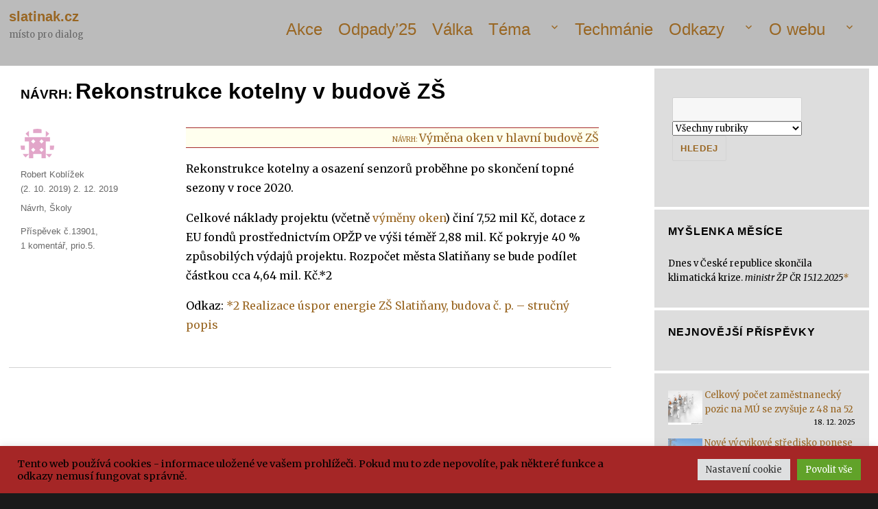

--- FILE ---
content_type: text/html; charset=utf-8
request_url: https://www.google.com/recaptcha/api2/aframe
body_size: 265
content:
<!DOCTYPE HTML><html><head><meta http-equiv="content-type" content="text/html; charset=UTF-8"></head><body><script nonce="o-caB41iyIyIPfagYTaV0Q">/** Anti-fraud and anti-abuse applications only. See google.com/recaptcha */ try{var clients={'sodar':'https://pagead2.googlesyndication.com/pagead/sodar?'};window.addEventListener("message",function(a){try{if(a.source===window.parent){var b=JSON.parse(a.data);var c=clients[b['id']];if(c){var d=document.createElement('img');d.src=c+b['params']+'&rc='+(localStorage.getItem("rc::a")?sessionStorage.getItem("rc::b"):"");window.document.body.appendChild(d);sessionStorage.setItem("rc::e",parseInt(sessionStorage.getItem("rc::e")||0)+1);localStorage.setItem("rc::h",'1766053122646');}}}catch(b){}});window.parent.postMessage("_grecaptcha_ready", "*");}catch(b){}</script></body></html>

--- FILE ---
content_type: text/css
request_url: https://www.slatinak.cz/wp-content/themes/slatinak/event-post.css?ver=c5e431730ab127ef9a6abfa0fb69118c
body_size: 277
content:
/* tepmplate for plugin EventPost; (c) Robert Koblizek; slatinak.cz; 13/5/2023 */
.widget_block h3	{
	font-family: Montserrat, "Helvetica Neue", sans-serif;
    font-size: 16px;
    font-size: 1rem;
    letter-spacing: 0.046875em;
    line-height: 1.3125;
    margin: 0 0 1.75em;
    text-transform: uppercase;
	/* kopie z https://www.slatinak.cz/wp-content/themes/slatinak/style.css?ver=6.2:1478 */
}
.eventpost-status	{display:none; }	/* hide event details in a widget*/
/*.eventpost-date-export	{display:none; }*/
.event_data.event_category 	{display:none; }
.event_data.event_location 	{
/*	display:none; */
	font-size: medium;
}


--- FILE ---
content_type: application/javascript; charset=utf-8
request_url: https://fundingchoicesmessages.google.com/f/AGSKWxUhwnrY2oq2w4O5Aj0by5O6HkMFG4SC-LvPbvhskgO3m0rSDODm98L_5tQji5ZiznS3amTwZFpSVV6p0vrQsJfMEC5tTv9xPY3qjOCkvx5KdxL2dnBc0R7WJVWJZjj9wSzaahjx5g==?fccs=W251bGwsbnVsbCxudWxsLG51bGwsbnVsbCxudWxsLFsxNzY2MDUzMTIyLDc5NTAwMDAwMF0sbnVsbCxudWxsLG51bGwsW251bGwsWzcsNl0sbnVsbCxudWxsLG51bGwsbnVsbCxudWxsLG51bGwsbnVsbCxudWxsLG51bGwsM10sImh0dHBzOi8vd3d3LnNsYXRpbmFrLmN6L3Jla29uc3RydWtjZS1rb3RlbG55LXYtYnVkb3ZlLXpzLyIsbnVsbCxbWzgsInNDaE5INU9zYWswIl0sWzksImVuLVVTIl0sWzE2LCJbMSwxLDFdIl0sWzE5LCIyIl0sWzE3LCJbMF0iXSxbMjQsIiJdLFsyOSwiZmFsc2UiXV1d
body_size: 111
content:
if (typeof __googlefc.fcKernelManager.run === 'function') {"use strict";this.default_ContributorServingResponseClientJs=this.default_ContributorServingResponseClientJs||{};(function(_){var window=this;
try{
var jp=function(a){this.A=_.t(a)};_.u(jp,_.J);var kp=function(a){this.A=_.t(a)};_.u(kp,_.J);kp.prototype.getWhitelistStatus=function(){return _.F(this,2)};var lp=function(a){this.A=_.t(a)};_.u(lp,_.J);var mp=_.Zc(lp),np=function(a,b,c){this.B=a;this.j=_.A(b,jp,1);this.l=_.A(b,_.Jk,3);this.F=_.A(b,kp,4);a=this.B.location.hostname;this.D=_.Ag(this.j,2)&&_.O(this.j,2)!==""?_.O(this.j,2):a;a=new _.Lg(_.Kk(this.l));this.C=new _.Yg(_.q.document,this.D,a);this.console=null;this.o=new _.fp(this.B,c,a)};
np.prototype.run=function(){if(_.O(this.j,3)){var a=this.C,b=_.O(this.j,3),c=_.$g(a),d=new _.Rg;b=_.gg(d,1,b);c=_.D(c,1,b);_.dh(a,c)}else _.ah(this.C,"FCNEC");_.hp(this.o,_.A(this.l,_.Be,1),this.l.getDefaultConsentRevocationText(),this.l.getDefaultConsentRevocationCloseText(),this.l.getDefaultConsentRevocationAttestationText(),this.D);_.ip(this.o,_.F(this.F,1),this.F.getWhitelistStatus());var e;a=(e=this.B.googlefc)==null?void 0:e.__executeManualDeployment;a!==void 0&&typeof a==="function"&&_.Mo(this.o.G,
"manualDeploymentApi")};var op=function(){};op.prototype.run=function(a,b,c){var d;return _.v(function(e){d=mp(b);(new np(a,d,c)).run();return e.return({})})};_.Nk(7,new op);
}catch(e){_._DumpException(e)}
}).call(this,this.default_ContributorServingResponseClientJs);
// Google Inc.

//# sourceURL=/_/mss/boq-content-ads-contributor/_/js/k=boq-content-ads-contributor.ContributorServingResponseClientJs.en_US.sChNH5Osak0.es5.O/d=1/exm=ad_blocking_detection_executable,kernel_loader,loader_js_executable/ed=1/rs=AJlcJMz7a3Aoypzl3FteasZliPsUtk5MMw/m=cookie_refresh_executable
__googlefc.fcKernelManager.run('\x5b\x5b\x5b7,\x22\x5b\x5bnull,\\\x22slatinak.cz\\\x22,\\\x22AKsRol-wHspaHQgSekvB4Aey9s-e6R2QLp-dUqKCaOkYuxulfy1vCwDvtKCzidZ0WeYz4kwXfTZOqYedYACrE1zqmeuFrBheTjHZbxgB7OaJFJF0pQSBcKvE4Mv8LM_UVn9bLYIIQX9zm04elSdL_4O0_eq5m_u3sQ\\\\u003d\\\\u003d\\\x22\x5d,null,\x5b\x5bnull,null,null,\\\x22https:\/\/fundingchoicesmessages.google.com\/f\/AGSKWxXz7QIk7Ec5tut3l9czktrtT4dAZTvIBDBbvqor4WvqdCXOzw8AlleNEzvD96RdSZmkJV8T1zMmtL8ceqzB0ZjHIleopFlV2Wpfv7aCGbdALO7JKm1jL8CxQoYbbm6E5_-sEGTH9g\\\\u003d\\\\u003d\\\x22\x5d,null,null,\x5bnull,null,null,\\\x22https:\/\/fundingchoicesmessages.google.com\/el\/AGSKWxV26gTUXilWY6Xlua0kHAbu_UtVbAPeniLortxGtYsF9sjjeDz4KnDkauaHt3H_36RRiA-BvU8I-lVjsIMsmwFlxPSOohqUpFnkL8D4gC2PgerDut3OLUFoRHj5zLd0khiRSL3GsQ\\\\u003d\\\\u003d\\\x22\x5d,null,\x5bnull,\x5b7,6\x5d,null,null,null,null,null,null,null,null,null,3\x5d\x5d,\x5b2,1\x5d\x5d\x22\x5d\x5d,\x5bnull,null,null,\x22https:\/\/fundingchoicesmessages.google.com\/f\/AGSKWxWYaF3ss4kQ2ITi2B6mMw-X-WT0Jeb2PKOapYWW2yt2sjjD2kZqJzFMD_z85oxSeK3_ys2m8pejghBtTLDH_3O8LNdAF7SFxoy5pirteWX0e7ulKDLbz0z9NSnQYFBTy77kRj1dZw\\u003d\\u003d\x22\x5d\x5d');}

--- FILE ---
content_type: application/javascript; charset=utf-8
request_url: https://fundingchoicesmessages.google.com/f/AGSKWxV0ZeENDQgmbqPiuji1fee6rVdQVQJdNW2iVGGy-RmKRB8a5kD5HAPUuGTHEcyNx2Ql9QcxXq1asmcz8eoq7JZXpVH-P4J2hmHwZjUIop2o1d6iH9Sc1fdyKpg6eqAyh-DtXnOya6rh53j_srdElUEpj2H9LfzyRcyxtTvIC_J1OLsp7fvWv1QKkB5d/_-ad-category-_600x180./trafficsynergysupportresponse_/adv_teasers./adengage4.
body_size: -1293
content:
window['fd95e176-e65c-4087-9360-c9f72695b9ff'] = true;